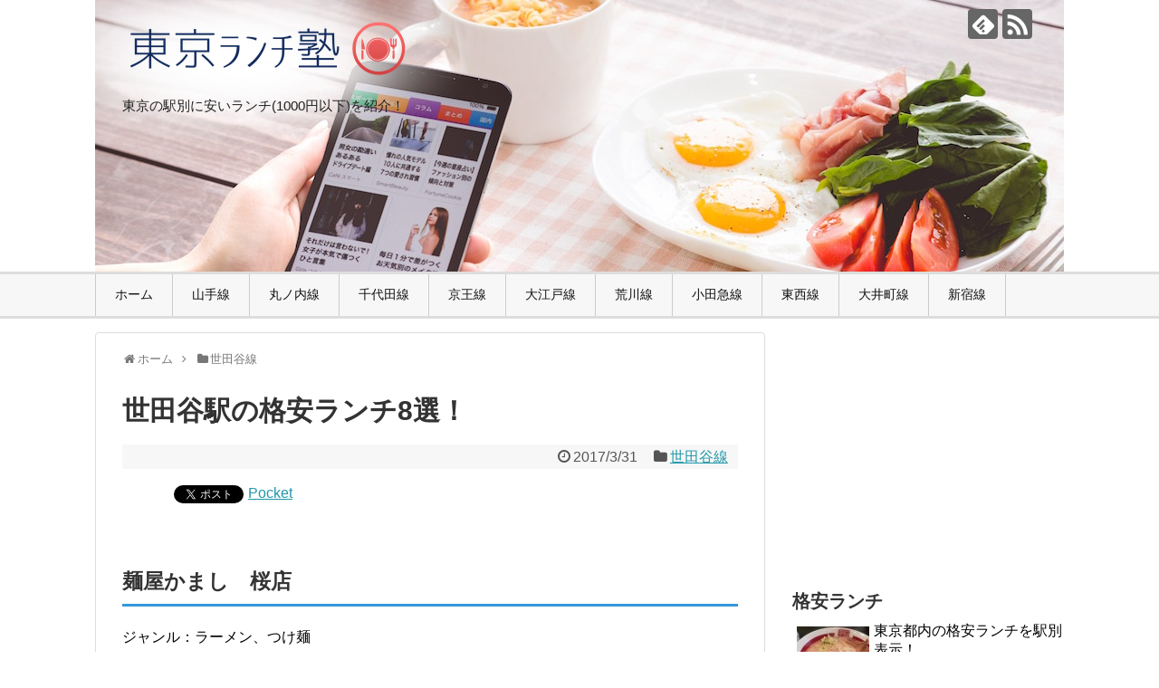

--- FILE ---
content_type: text/html; charset=UTF-8
request_url: https://lunch-tokyo.com/archives/422
body_size: 17382
content:
<!DOCTYPE html>
<html lang="ja">
<head>
<script data-ad-client="ca-pub-2486841394970818" async src="https://pagead2.googlesyndication.com/pagead/js/adsbygoogle.js"></script>
<meta charset="UTF-8">
  <meta name="viewport" content="width=1280, maximum-scale=1, user-scalable=yes">
<link rel="alternate" type="application/rss+xml" title="東京ランチ塾 RSS Feed" href="https://lunch-tokyo.com/feed" />
<link rel="pingback" href="https://lunch-tokyo.com/xmlrpc.php" />
<meta name="description" content="麺屋かまし　桜店ジャンル：ラーメン、つけ麺平均予算：900円最安値メニュー：かまし麺たまご無最安値：600円麺屋かまし 桜店ジャンル：ラーメンアクセス：東急世田谷線上町駅下高井戸方面口 徒歩13分住所：〒156-0053 東京都世田谷区桜3" />
<meta name="keywords" content="世田谷線" />
<!-- OGP -->
<meta property="og:type" content="article">
<meta property="og:description" content="麺屋かまし　桜店ジャンル：ラーメン、つけ麺平均予算：900円最安値メニュー：かまし麺たまご無最安値：600円麺屋かまし 桜店ジャンル：ラーメンアクセス：東急世田谷線上町駅下高井戸方面口 徒歩13分住所：〒156-0053 東京都世田谷区桜3">
<meta property="og:title" content="世田谷駅の格安ランチ8選！">
<meta property="og:url" content="https://lunch-tokyo.com/archives/422">
<meta property="og:image" content="https://parts.gnavi.co.jp/petaguru/gu.png?rzxdh88v0000">
<meta property="og:site_name" content="東京ランチ塾">
<meta property="og:locale" content="ja_JP">
<!-- /OGP -->
<!-- Twitter Card -->
<meta name="twitter:card" content="summary">
<meta name="twitter:description" content="麺屋かまし　桜店ジャンル：ラーメン、つけ麺平均予算：900円最安値メニュー：かまし麺たまご無最安値：600円麺屋かまし 桜店ジャンル：ラーメンアクセス：東急世田谷線上町駅下高井戸方面口 徒歩13分住所：〒156-0053 東京都世田谷区桜3">
<meta name="twitter:title" content="世田谷駅の格安ランチ8選！">
<meta name="twitter:url" content="https://lunch-tokyo.com/archives/422">
<meta name="twitter:image" content="https://parts.gnavi.co.jp/petaguru/gu.png?rzxdh88v0000">
<meta name="twitter:domain" content="lunch-tokyo.com">
<!-- /Twitter Card -->

<title>世田谷駅の格安ランチ8選！ | 東京ランチ塾</title>
<meta name='robots' content='max-image-preview:large' />

<!-- All in One SEO Pack 2.3.16 by Michael Torbert of Semper Fi Web Designob_start_detected [-1,-1] -->
<meta name="description"  content="麺屋かまし　桜店 ジャンル：ラーメン、つけ麺 平均予算：900円 最安値メニュー：かまし麺たまご無 最安値：600円 麺屋かまし 桜店 ジャンル：ラーメン アクセス：東急世田谷線上町駅下高井戸方面口 徒歩13分 住所：〒156-0053 東京都世田谷区桜3-8" />

<link rel="canonical" href="https://lunch-tokyo.com/archives/422" />
<!-- /all in one seo pack -->
<link rel="alternate" type="application/rss+xml" title="東京ランチ塾 &raquo; フィード" href="https://lunch-tokyo.com/feed" />
<link rel="alternate" type="application/rss+xml" title="東京ランチ塾 &raquo; コメントフィード" href="https://lunch-tokyo.com/comments/feed" />
<link rel="alternate" type="application/rss+xml" title="東京ランチ塾 &raquo; 世田谷駅の格安ランチ8選！ のコメントのフィード" href="https://lunch-tokyo.com/archives/422/feed" />
<script type="text/javascript">
window._wpemojiSettings = {"baseUrl":"https:\/\/s.w.org\/images\/core\/emoji\/14.0.0\/72x72\/","ext":".png","svgUrl":"https:\/\/s.w.org\/images\/core\/emoji\/14.0.0\/svg\/","svgExt":".svg","source":{"concatemoji":"https:\/\/lunch-tokyo.com\/wp-includes\/js\/wp-emoji-release.min.js"}};
/*! This file is auto-generated */
!function(e,a,t){var n,r,o,i=a.createElement("canvas"),p=i.getContext&&i.getContext("2d");function s(e,t){var a=String.fromCharCode,e=(p.clearRect(0,0,i.width,i.height),p.fillText(a.apply(this,e),0,0),i.toDataURL());return p.clearRect(0,0,i.width,i.height),p.fillText(a.apply(this,t),0,0),e===i.toDataURL()}function c(e){var t=a.createElement("script");t.src=e,t.defer=t.type="text/javascript",a.getElementsByTagName("head")[0].appendChild(t)}for(o=Array("flag","emoji"),t.supports={everything:!0,everythingExceptFlag:!0},r=0;r<o.length;r++)t.supports[o[r]]=function(e){if(p&&p.fillText)switch(p.textBaseline="top",p.font="600 32px Arial",e){case"flag":return s([127987,65039,8205,9895,65039],[127987,65039,8203,9895,65039])?!1:!s([55356,56826,55356,56819],[55356,56826,8203,55356,56819])&&!s([55356,57332,56128,56423,56128,56418,56128,56421,56128,56430,56128,56423,56128,56447],[55356,57332,8203,56128,56423,8203,56128,56418,8203,56128,56421,8203,56128,56430,8203,56128,56423,8203,56128,56447]);case"emoji":return!s([129777,127995,8205,129778,127999],[129777,127995,8203,129778,127999])}return!1}(o[r]),t.supports.everything=t.supports.everything&&t.supports[o[r]],"flag"!==o[r]&&(t.supports.everythingExceptFlag=t.supports.everythingExceptFlag&&t.supports[o[r]]);t.supports.everythingExceptFlag=t.supports.everythingExceptFlag&&!t.supports.flag,t.DOMReady=!1,t.readyCallback=function(){t.DOMReady=!0},t.supports.everything||(n=function(){t.readyCallback()},a.addEventListener?(a.addEventListener("DOMContentLoaded",n,!1),e.addEventListener("load",n,!1)):(e.attachEvent("onload",n),a.attachEvent("onreadystatechange",function(){"complete"===a.readyState&&t.readyCallback()})),(e=t.source||{}).concatemoji?c(e.concatemoji):e.wpemoji&&e.twemoji&&(c(e.twemoji),c(e.wpemoji)))}(window,document,window._wpemojiSettings);
</script>
<style type="text/css">
img.wp-smiley,
img.emoji {
	display: inline !important;
	border: none !important;
	box-shadow: none !important;
	height: 1em !important;
	width: 1em !important;
	margin: 0 0.07em !important;
	vertical-align: -0.1em !important;
	background: none !important;
	padding: 0 !important;
}
</style>
	<link rel='stylesheet' id='simplicity-style-css' href='https://lunch-tokyo.com/wp-content/themes/simplicity2/style.css' type='text/css' media='all' />
<link rel='stylesheet' id='responsive-style-css' href='https://lunch-tokyo.com/wp-content/themes/simplicity2/css/responsive-pc.css' type='text/css' media='all' />
<link rel='stylesheet' id='skin-style-css' href='//lunch-tokyo.com/wp-content/themes/simplicity2/skins/biz-menu/style.css' type='text/css' media='all' />
<link rel='stylesheet' id='font-awesome-style-css' href='https://lunch-tokyo.com/wp-content/themes/simplicity2/webfonts/css/font-awesome.min.css' type='text/css' media='all' />
<link rel='stylesheet' id='icomoon-style-css' href='https://lunch-tokyo.com/wp-content/themes/simplicity2/webfonts/icomoon/style.css' type='text/css' media='all' />
<link rel='stylesheet' id='extension-style-css' href='https://lunch-tokyo.com/wp-content/themes/simplicity2/css/extension.css' type='text/css' media='all' />
<style id='extension-style-inline-css' type='text/css'>

#site-title a {
  color:#ffffff;
}
#site-description {
  color:#212121;
}
#h-top {
  min-height:300px;
}
#main .entry{
  width:320px;
  height:420px;
  overflow:hidden;
  float:left;
  clear:none;
  margin:10px 9px 0 10px;
}

.entry-thumb {
  float: none;
  margin-right: 0;
  text-align:center;
  margin-bottom:0;
}

.entry-thumb img{
  margin-bottom:0;
}

.entry-card-content {
  margin-left: 0;
}

.entry h2{
  margin-top:0;
  padding-top: 5px;
  font-size:18px;
  overflow:hidden;
}

.entry-snippet{
  height:48px;
  overflow:hidden;
}


@media screen and (max-width:440px){
  #main .entry{
    height:auto;
  }
}
/*サムネイルをサークル状に*/
.entry-thumb img,
.related-entry-thumb img,
.widget_new_entries ul li img,
.widget_new_popular ul li img,
.widget_popular_ranking ul li img,
#prev-next img,
.widget_new_entries .new-entrys-large .new-entry img{
  border-radius:10px;
}

#footer-mobile-buttons a .menu-caption{
  font-size: 0.8em;
  font-family: arial;
}

.menu-caption-menu::before{
  content: 'Menu';
}

.menu-caption-search::before{
  content: 'Search';
}

.menu-caption-prev::before{
  content: 'Prev';
}

.menu-caption-next::before{
  content: 'Next';
}

.menu-caption-top::before{
  content: 'Top';
}

.menu-caption-sidebar::before{
  content: 'Sidebar';
}

@media screen and (max-width:639px){
  .article br{
    display: block;
  }
}
#h-top {
  background-image:url('https://lunch-tokyo.com/wp-content/uploads/2016/10/header-3.jpg');
}

</style>
<link rel='stylesheet' id='child-style-css' href='https://lunch-tokyo.com/wp-content/themes/simplicity2-child/style.css' type='text/css' media='all' />
<link rel='stylesheet' id='print-style-css' href='https://lunch-tokyo.com/wp-content/themes/simplicity2/css/print.css' type='text/css' media='print' />
<link rel='stylesheet' id='sns-twitter-type-style-css' href='https://lunch-tokyo.com/wp-content/themes/simplicity2/css/sns-twitter-type.css' type='text/css' media='all' />
<link rel='stylesheet' id='wp-block-library-css' href='https://lunch-tokyo.com/wp-includes/css/dist/block-library/style.min.css' type='text/css' media='all' />
<link rel='stylesheet' id='classic-theme-styles-css' href='https://lunch-tokyo.com/wp-includes/css/classic-themes.min.css' type='text/css' media='all' />
<style id='global-styles-inline-css' type='text/css'>
body{--wp--preset--color--black: #000000;--wp--preset--color--cyan-bluish-gray: #abb8c3;--wp--preset--color--white: #ffffff;--wp--preset--color--pale-pink: #f78da7;--wp--preset--color--vivid-red: #cf2e2e;--wp--preset--color--luminous-vivid-orange: #ff6900;--wp--preset--color--luminous-vivid-amber: #fcb900;--wp--preset--color--light-green-cyan: #7bdcb5;--wp--preset--color--vivid-green-cyan: #00d084;--wp--preset--color--pale-cyan-blue: #8ed1fc;--wp--preset--color--vivid-cyan-blue: #0693e3;--wp--preset--color--vivid-purple: #9b51e0;--wp--preset--gradient--vivid-cyan-blue-to-vivid-purple: linear-gradient(135deg,rgba(6,147,227,1) 0%,rgb(155,81,224) 100%);--wp--preset--gradient--light-green-cyan-to-vivid-green-cyan: linear-gradient(135deg,rgb(122,220,180) 0%,rgb(0,208,130) 100%);--wp--preset--gradient--luminous-vivid-amber-to-luminous-vivid-orange: linear-gradient(135deg,rgba(252,185,0,1) 0%,rgba(255,105,0,1) 100%);--wp--preset--gradient--luminous-vivid-orange-to-vivid-red: linear-gradient(135deg,rgba(255,105,0,1) 0%,rgb(207,46,46) 100%);--wp--preset--gradient--very-light-gray-to-cyan-bluish-gray: linear-gradient(135deg,rgb(238,238,238) 0%,rgb(169,184,195) 100%);--wp--preset--gradient--cool-to-warm-spectrum: linear-gradient(135deg,rgb(74,234,220) 0%,rgb(151,120,209) 20%,rgb(207,42,186) 40%,rgb(238,44,130) 60%,rgb(251,105,98) 80%,rgb(254,248,76) 100%);--wp--preset--gradient--blush-light-purple: linear-gradient(135deg,rgb(255,206,236) 0%,rgb(152,150,240) 100%);--wp--preset--gradient--blush-bordeaux: linear-gradient(135deg,rgb(254,205,165) 0%,rgb(254,45,45) 50%,rgb(107,0,62) 100%);--wp--preset--gradient--luminous-dusk: linear-gradient(135deg,rgb(255,203,112) 0%,rgb(199,81,192) 50%,rgb(65,88,208) 100%);--wp--preset--gradient--pale-ocean: linear-gradient(135deg,rgb(255,245,203) 0%,rgb(182,227,212) 50%,rgb(51,167,181) 100%);--wp--preset--gradient--electric-grass: linear-gradient(135deg,rgb(202,248,128) 0%,rgb(113,206,126) 100%);--wp--preset--gradient--midnight: linear-gradient(135deg,rgb(2,3,129) 0%,rgb(40,116,252) 100%);--wp--preset--duotone--dark-grayscale: url('#wp-duotone-dark-grayscale');--wp--preset--duotone--grayscale: url('#wp-duotone-grayscale');--wp--preset--duotone--purple-yellow: url('#wp-duotone-purple-yellow');--wp--preset--duotone--blue-red: url('#wp-duotone-blue-red');--wp--preset--duotone--midnight: url('#wp-duotone-midnight');--wp--preset--duotone--magenta-yellow: url('#wp-duotone-magenta-yellow');--wp--preset--duotone--purple-green: url('#wp-duotone-purple-green');--wp--preset--duotone--blue-orange: url('#wp-duotone-blue-orange');--wp--preset--font-size--small: 13px;--wp--preset--font-size--medium: 20px;--wp--preset--font-size--large: 36px;--wp--preset--font-size--x-large: 42px;--wp--preset--spacing--20: 0.44rem;--wp--preset--spacing--30: 0.67rem;--wp--preset--spacing--40: 1rem;--wp--preset--spacing--50: 1.5rem;--wp--preset--spacing--60: 2.25rem;--wp--preset--spacing--70: 3.38rem;--wp--preset--spacing--80: 5.06rem;}:where(.is-layout-flex){gap: 0.5em;}body .is-layout-flow > .alignleft{float: left;margin-inline-start: 0;margin-inline-end: 2em;}body .is-layout-flow > .alignright{float: right;margin-inline-start: 2em;margin-inline-end: 0;}body .is-layout-flow > .aligncenter{margin-left: auto !important;margin-right: auto !important;}body .is-layout-constrained > .alignleft{float: left;margin-inline-start: 0;margin-inline-end: 2em;}body .is-layout-constrained > .alignright{float: right;margin-inline-start: 2em;margin-inline-end: 0;}body .is-layout-constrained > .aligncenter{margin-left: auto !important;margin-right: auto !important;}body .is-layout-constrained > :where(:not(.alignleft):not(.alignright):not(.alignfull)){max-width: var(--wp--style--global--content-size);margin-left: auto !important;margin-right: auto !important;}body .is-layout-constrained > .alignwide{max-width: var(--wp--style--global--wide-size);}body .is-layout-flex{display: flex;}body .is-layout-flex{flex-wrap: wrap;align-items: center;}body .is-layout-flex > *{margin: 0;}:where(.wp-block-columns.is-layout-flex){gap: 2em;}.has-black-color{color: var(--wp--preset--color--black) !important;}.has-cyan-bluish-gray-color{color: var(--wp--preset--color--cyan-bluish-gray) !important;}.has-white-color{color: var(--wp--preset--color--white) !important;}.has-pale-pink-color{color: var(--wp--preset--color--pale-pink) !important;}.has-vivid-red-color{color: var(--wp--preset--color--vivid-red) !important;}.has-luminous-vivid-orange-color{color: var(--wp--preset--color--luminous-vivid-orange) !important;}.has-luminous-vivid-amber-color{color: var(--wp--preset--color--luminous-vivid-amber) !important;}.has-light-green-cyan-color{color: var(--wp--preset--color--light-green-cyan) !important;}.has-vivid-green-cyan-color{color: var(--wp--preset--color--vivid-green-cyan) !important;}.has-pale-cyan-blue-color{color: var(--wp--preset--color--pale-cyan-blue) !important;}.has-vivid-cyan-blue-color{color: var(--wp--preset--color--vivid-cyan-blue) !important;}.has-vivid-purple-color{color: var(--wp--preset--color--vivid-purple) !important;}.has-black-background-color{background-color: var(--wp--preset--color--black) !important;}.has-cyan-bluish-gray-background-color{background-color: var(--wp--preset--color--cyan-bluish-gray) !important;}.has-white-background-color{background-color: var(--wp--preset--color--white) !important;}.has-pale-pink-background-color{background-color: var(--wp--preset--color--pale-pink) !important;}.has-vivid-red-background-color{background-color: var(--wp--preset--color--vivid-red) !important;}.has-luminous-vivid-orange-background-color{background-color: var(--wp--preset--color--luminous-vivid-orange) !important;}.has-luminous-vivid-amber-background-color{background-color: var(--wp--preset--color--luminous-vivid-amber) !important;}.has-light-green-cyan-background-color{background-color: var(--wp--preset--color--light-green-cyan) !important;}.has-vivid-green-cyan-background-color{background-color: var(--wp--preset--color--vivid-green-cyan) !important;}.has-pale-cyan-blue-background-color{background-color: var(--wp--preset--color--pale-cyan-blue) !important;}.has-vivid-cyan-blue-background-color{background-color: var(--wp--preset--color--vivid-cyan-blue) !important;}.has-vivid-purple-background-color{background-color: var(--wp--preset--color--vivid-purple) !important;}.has-black-border-color{border-color: var(--wp--preset--color--black) !important;}.has-cyan-bluish-gray-border-color{border-color: var(--wp--preset--color--cyan-bluish-gray) !important;}.has-white-border-color{border-color: var(--wp--preset--color--white) !important;}.has-pale-pink-border-color{border-color: var(--wp--preset--color--pale-pink) !important;}.has-vivid-red-border-color{border-color: var(--wp--preset--color--vivid-red) !important;}.has-luminous-vivid-orange-border-color{border-color: var(--wp--preset--color--luminous-vivid-orange) !important;}.has-luminous-vivid-amber-border-color{border-color: var(--wp--preset--color--luminous-vivid-amber) !important;}.has-light-green-cyan-border-color{border-color: var(--wp--preset--color--light-green-cyan) !important;}.has-vivid-green-cyan-border-color{border-color: var(--wp--preset--color--vivid-green-cyan) !important;}.has-pale-cyan-blue-border-color{border-color: var(--wp--preset--color--pale-cyan-blue) !important;}.has-vivid-cyan-blue-border-color{border-color: var(--wp--preset--color--vivid-cyan-blue) !important;}.has-vivid-purple-border-color{border-color: var(--wp--preset--color--vivid-purple) !important;}.has-vivid-cyan-blue-to-vivid-purple-gradient-background{background: var(--wp--preset--gradient--vivid-cyan-blue-to-vivid-purple) !important;}.has-light-green-cyan-to-vivid-green-cyan-gradient-background{background: var(--wp--preset--gradient--light-green-cyan-to-vivid-green-cyan) !important;}.has-luminous-vivid-amber-to-luminous-vivid-orange-gradient-background{background: var(--wp--preset--gradient--luminous-vivid-amber-to-luminous-vivid-orange) !important;}.has-luminous-vivid-orange-to-vivid-red-gradient-background{background: var(--wp--preset--gradient--luminous-vivid-orange-to-vivid-red) !important;}.has-very-light-gray-to-cyan-bluish-gray-gradient-background{background: var(--wp--preset--gradient--very-light-gray-to-cyan-bluish-gray) !important;}.has-cool-to-warm-spectrum-gradient-background{background: var(--wp--preset--gradient--cool-to-warm-spectrum) !important;}.has-blush-light-purple-gradient-background{background: var(--wp--preset--gradient--blush-light-purple) !important;}.has-blush-bordeaux-gradient-background{background: var(--wp--preset--gradient--blush-bordeaux) !important;}.has-luminous-dusk-gradient-background{background: var(--wp--preset--gradient--luminous-dusk) !important;}.has-pale-ocean-gradient-background{background: var(--wp--preset--gradient--pale-ocean) !important;}.has-electric-grass-gradient-background{background: var(--wp--preset--gradient--electric-grass) !important;}.has-midnight-gradient-background{background: var(--wp--preset--gradient--midnight) !important;}.has-small-font-size{font-size: var(--wp--preset--font-size--small) !important;}.has-medium-font-size{font-size: var(--wp--preset--font-size--medium) !important;}.has-large-font-size{font-size: var(--wp--preset--font-size--large) !important;}.has-x-large-font-size{font-size: var(--wp--preset--font-size--x-large) !important;}
.wp-block-navigation a:where(:not(.wp-element-button)){color: inherit;}
:where(.wp-block-columns.is-layout-flex){gap: 2em;}
.wp-block-pullquote{font-size: 1.5em;line-height: 1.6;}
</style>
<link rel='stylesheet' id='dashicons-css' href='https://lunch-tokyo.com/wp-includes/css/dashicons.min.css' type='text/css' media='all' />
<link rel='stylesheet' id='wordpress-popular-posts-css' href='https://lunch-tokyo.com/wp-content/plugins/wordpress-popular-posts/style/wpp.css' type='text/css' media='all' />
<link rel='stylesheet' id='fancybox-css' href='https://lunch-tokyo.com/wp-content/plugins/easy-fancybox/fancybox/1.5.4/jquery.fancybox.min.css' type='text/css' media='screen' />
<script>if (document.location.protocol != "https:") {document.location = document.URL.replace(/^http:/i, "https:");}</script><script type='text/javascript' src='https://lunch-tokyo.com/wp-includes/js/jquery/jquery.min.js' id='jquery-core-js'></script>
<script type='text/javascript' src='https://lunch-tokyo.com/wp-includes/js/jquery/jquery-migrate.min.js' id='jquery-migrate-js'></script>
<link rel="EditURI" type="application/rsd+xml" title="RSD" href="https://lunch-tokyo.com/xmlrpc.php?rsd" />
<link rel="wlwmanifest" type="application/wlwmanifest+xml" href="https://lunch-tokyo.com/wp-includes/wlwmanifest.xml" />
<meta name="generator" content="WordPress 6.1.9" />
<link rel='shortlink' href='https://lunch-tokyo.com/?p=422' />
<link rel="alternate" type="application/json+oembed" href="https://lunch-tokyo.com/wp-json/oembed/1.0/embed?url=https%3A%2F%2Flunch-tokyo.com%2Farchives%2F422" />
<link rel="alternate" type="text/xml+oembed" href="https://lunch-tokyo.com/wp-json/oembed/1.0/embed?url=https%3A%2F%2Flunch-tokyo.com%2Farchives%2F422&#038;format=xml" />
	<style type="text/css" media="all">.shortcode-star-rating{padding:0 0.5em;}.dashicons{font-size:20px;width:auto;height:auto;line-height:normal;text-decoration:inherit;vertical-align:middle;}.shortcode-star-rating [class^="dashicons dashicons-star-"]:before{color:#FCAE00;}.ssr-int{margin-left:0.2em;font-size:13px;vertical-align:middle;color:#333;}/*.shortcode-star-rating:before,.shortcode-star-rating:after{display: block;height:0;visibility:hidden;content:"\0020";}.shortcode-star-rating:after{clear:both;}*/</style>
					<!-- WordPress Popular Posts v3.3.4 -->
				<script type="text/javascript">

					var sampling_active = 0;
					var sampling_rate   = 100;
					var do_request = false;

					if ( !sampling_active ) {
						do_request = true;
					} else {
						var num = Math.floor(Math.random() * sampling_rate) + 1;
						do_request = ( 1 === num );
					}

					if ( do_request ) {

						/* Create XMLHttpRequest object and set variables */
						var xhr = ( window.XMLHttpRequest )
						  ? new XMLHttpRequest()
						  : new ActiveXObject( "Microsoft.XMLHTTP" ),
						url = 'https://lunch-tokyo.com/wp-admin/admin-ajax.php',
						params = 'action=update_views_ajax&token=fbda777ede&wpp_id=422';
						/* Set request method and target URL */
						xhr.open( "POST", url, true );
						/* Set request header */
						xhr.setRequestHeader( "Content-type", "application/x-www-form-urlencoded" );
						/* Hook into onreadystatechange */
						xhr.onreadystatechange = function() {
							if ( 4 === xhr.readyState && 200 === xhr.status ) {
								if ( window.console && window.console.log ) {
									window.console.log( xhr.responseText );
								}
							}
						};
						/* Send request */
						xhr.send( params );

					}

				</script>
				<!-- End WordPress Popular Posts v3.3.4 -->
				
<!-- BEGIN: WP Social Bookmarking Light HEAD --><script>
    (function (d, s, id) {
        var js, fjs = d.getElementsByTagName(s)[0];
        if (d.getElementById(id)) return;
        js = d.createElement(s);
        js.id = id;
        js.src = "//connect.facebook.net/en_US/sdk.js#xfbml=1&version=v2.7";
        fjs.parentNode.insertBefore(js, fjs);
    }(document, 'script', 'facebook-jssdk'));
</script>
<style type="text/css">.wp_social_bookmarking_light{
    border: 0 !important;
    padding: 10px 0 20px 0 !important;
    margin: 0 !important;
}
.wp_social_bookmarking_light div{
    float: left !important;
    border: 0 !important;
    padding: 0 !important;
    margin: 0 5px 0px 0 !important;
    min-height: 30px !important;
    line-height: 18px !important;
    text-indent: 0 !important;
}
.wp_social_bookmarking_light img{
    border: 0 !important;
    padding: 0;
    margin: 0;
    vertical-align: top !important;
}
.wp_social_bookmarking_light_clear{
    clear: both !important;
}
#fb-root{
    display: none;
}
.wsbl_facebook_like iframe{
    max-width: none !important;
}
.wsbl_pinterest a{
    border: 0px !important;
}
</style>
<!-- END: WP Social Bookmarking Light HEAD -->
<style type="text/css">.broken_link, a.broken_link {
	text-decoration: line-through;
}</style><link rel="icon" href="https://lunch-tokyo.com/wp-content/uploads/2016/09/cropped-1_Primary_logo_on_transparent_137x75-32x32.png" sizes="32x32" />
<link rel="icon" href="https://lunch-tokyo.com/wp-content/uploads/2016/09/cropped-1_Primary_logo_on_transparent_137x75-192x192.png" sizes="192x192" />
<link rel="apple-touch-icon" href="https://lunch-tokyo.com/wp-content/uploads/2016/09/cropped-1_Primary_logo_on_transparent_137x75-180x180.png" />
<meta name="msapplication-TileImage" content="https://lunch-tokyo.com/wp-content/uploads/2016/09/cropped-1_Primary_logo_on_transparent_137x75-270x270.png" />
</head>
  <body data-rsssl=1 class="post-template-default single single-post postid-422 single-format-standard" itemscope itemtype="http://schema.org/WebPage">
    <div id="container">

      <!-- header -->
      <header itemscope itemtype="http://schema.org/WPHeader">
        <div id="header" class="clearfix">
          <div id="header-in">

                        <div id="h-top">
              <!-- モバイルメニュー表示用のボタン -->
<div id="mobile-menu">
  <a id="mobile-menu-toggle" href="#"><span class="fa fa-bars fa-2x"></span></a>
</div>

              <div class="alignleft top-title-catchphrase">
                <!-- サイトのタイトル -->
<p id="site-title" itemscope itemtype="http://schema.org/Organization">
  <a href="https://lunch-tokyo.com/"><img src="https://lunch-tokyo.com/wp-content/uploads/2016/10/1_Primary_logo_on_transparent_321x75.png" alt="東京ランチ塾" class="site-title-img" /></a></p>
<!-- サイトの概要 -->
<p id="site-description">
  東京の駅別に安いランチ(1000円以下)を紹介！</p>
              </div>

              <div class="alignright top-sns-follows">
                                <!-- SNSページ -->
<div class="sns-pages">
<p class="sns-follow-msg">フォローする</p>
<ul class="snsp">
<li class="feedly-page"><a href='//feedly.com/index.html#subscription%2Ffeed%2Fhttps%3A%2F%2Flunch-tokyo.com%2Ffeed' target='blank' title="feedlyで更新情報を購読" rel="nofollow"><span class="icon-feedly-logo"></span></a></li><li class="rss-page"><a href="https://lunch-tokyo.com/feed" target="_blank" title="RSSで更新情報をフォロー" rel="nofollow"><span class="icon-rss-logo"></span></a></li>  </ul>
</div>
                              </div>

            </div><!-- /#h-top -->
          </div><!-- /#header-in -->
        </div><!-- /#header -->
      </header>

      <!-- Navigation -->
<nav itemscope itemtype="http://schema.org/SiteNavigationElement">
  <div id="navi">
      	<div id="navi-in">
      <div class="menu-menu-1-container"><ul id="menu-menu-1" class="menu"><li id="menu-item-20" class="menu-item menu-item-type-custom menu-item-object-custom menu-item-home menu-item-20"><a href="https://lunch-tokyo.com/">ホーム</a></li>
<li id="menu-item-558" class="menu-item menu-item-type-taxonomy menu-item-object-category menu-item-558"><a href="https://lunch-tokyo.com/archives/category/%e5%b1%b1%e6%89%8b%e7%b7%9a">山手線</a></li>
<li id="menu-item-559" class="menu-item menu-item-type-taxonomy menu-item-object-category menu-item-559"><a href="https://lunch-tokyo.com/archives/category/%e4%b8%b8%e3%83%8e%e5%86%85%e7%b7%9a">丸ノ内線</a></li>
<li id="menu-item-560" class="menu-item menu-item-type-taxonomy menu-item-object-category menu-item-560"><a href="https://lunch-tokyo.com/archives/category/%e5%8d%83%e4%bb%a3%e7%94%b0%e7%b7%9a">千代田線</a></li>
<li id="menu-item-978" class="menu-item menu-item-type-taxonomy menu-item-object-category menu-item-978"><a href="https://lunch-tokyo.com/archives/category/%e4%ba%ac%e7%8e%8b%e7%b7%9a">京王線</a></li>
<li id="menu-item-979" class="menu-item menu-item-type-taxonomy menu-item-object-category menu-item-979"><a href="https://lunch-tokyo.com/archives/category/%e5%a4%a7%e6%b1%9f%e6%88%b8%e7%b7%9a">大江戸線</a></li>
<li id="menu-item-562" class="menu-item menu-item-type-taxonomy menu-item-object-category menu-item-562"><a href="https://lunch-tokyo.com/archives/category/%e8%8d%92%e5%b7%9d%e7%b7%9a">荒川線</a></li>
<li id="menu-item-565" class="menu-item menu-item-type-taxonomy menu-item-object-category menu-item-565"><a href="https://lunch-tokyo.com/archives/category/%e5%b0%8f%e7%94%b0%e6%80%a5%e7%b7%9a">小田急線</a></li>
<li id="menu-item-557" class="menu-item menu-item-type-taxonomy menu-item-object-category menu-item-557"><a href="https://lunch-tokyo.com/archives/category/%e6%9d%b1%e8%a5%bf%e7%b7%9a">東西線</a></li>
<li id="menu-item-561" class="menu-item menu-item-type-taxonomy menu-item-object-category menu-item-561"><a href="https://lunch-tokyo.com/archives/category/%e5%a4%a7%e4%ba%95%e7%94%ba%e7%b7%9a">大井町線</a></li>
<li id="menu-item-980" class="menu-item menu-item-type-taxonomy menu-item-object-category menu-item-980"><a href="https://lunch-tokyo.com/archives/category/%e6%96%b0%e5%ae%bf%e7%b7%9a">新宿線</a></li>
</ul></div>    </div><!-- /#navi-in -->
  </div><!-- /#navi -->
</nav>
<!-- /Navigation -->
      <!-- 本体部分 -->
      <div id="body">
        <div id="body-in">

          
          <!-- main -->
          <main itemscope itemprop="mainContentOfPage">
            <div id="main" itemscope itemtype="http://schema.org/Blog">
  
  <div id="breadcrumb" class="breadcrumb-category"><div itemtype="http://data-vocabulary.org/Breadcrumb" itemscope="" class="breadcrumb-home"><span class="fa fa-home fa-fw"></span><a href="https://lunch-tokyo.com" itemprop="url"><span itemprop="title">ホーム</span></a><span class="sp"><span class="fa fa-angle-right"></span></span></div><div itemtype="http://data-vocabulary.org/Breadcrumb" itemscope=""><span class="fa fa-folder fa-fw"></span><a href="https://lunch-tokyo.com/archives/category/%e4%b8%96%e7%94%b0%e8%b0%b7%e7%b7%9a" itemprop="url"><span itemprop="title">世田谷線</span></a></div></div><!-- /#breadcrumb -->  <div id="post-422" class="post-422 post type-post status-publish format-standard hentry category-46">
  <article class="article">
  
  
  <header>
    <h1 class="entry-title">
            世田谷駅の格安ランチ8選！          </h1>
    <p class="post-meta">
            <span class="post-date"><span class="fa fa-clock-o fa-fw"></span><time class="entry-date date published updated" datetime="2017-03-31T23:10:46+09:00">2017/3/31</time></span>
                <span class="category"><span class="fa fa-folder fa-fw"></span><a href="https://lunch-tokyo.com/archives/category/%e4%b8%96%e7%94%b0%e8%b0%b7%e7%b7%9a" rel="category tag">世田谷線</a></span>
      
      
      
          </p>

    
    
    
      </header>

  
  <div id="the-content" class="entry-content">
  <div class='wp_social_bookmarking_light'>        <div class="wsbl_hatena_button"><a href="//b.hatena.ne.jp/entry/https://lunch-tokyo.com/archives/422" class="hatena-bookmark-button" data-hatena-bookmark-title="世田谷駅の格安ランチ8選！" data-hatena-bookmark-layout="simple-balloon" title="このエントリーをはてなブックマークに追加"> <img src="//b.hatena.ne.jp/images/entry-button/button-only@2x.png" alt="このエントリーをはてなブックマークに追加" width="20" height="20" style="border: none;" /></a><script type="text/javascript" src="//b.hatena.ne.jp/js/bookmark_button.js" charset="utf-8" async="async"></script></div>        <div class="wsbl_facebook_like"><div id="fb-root"></div><fb:like href="https://lunch-tokyo.com/archives/422" layout="button_count" action="like" width="100" share="false" show_faces="false" ></fb:like></div>        <div class="wsbl_twitter"><a href="https://twitter.com/share" class="twitter-share-button" data-url="https://lunch-tokyo.com/archives/422" data-text="世田谷駅の格安ランチ8選！">Tweet</a></div>        <div class="wsbl_pocket"><a href="https://getpocket.com/save" class="pocket-btn" data-lang="en" data-save-url="https://lunch-tokyo.com/archives/422" data-pocket-count="none" data-pocket-align="left" >Pocket</a><script type="text/javascript">!function(d,i){if(!d.getElementById(i)){var j=d.createElement("script");j.id=i;j.src="https://widgets.getpocket.com/v1/j/btn.js?v=1";var w=d.getElementById(i);d.body.appendChild(j);}}(document,"pocket-btn-js");</script></div></div>
<br class='wp_social_bookmarking_light_clear' />
<h3>麺屋かまし　桜店</h3>
<p>ジャンル：ラーメン、つけ麺</p>
<p>平均予算：900円</p>
<p>最安値メニュー：かまし麺たまご無</p>
<p>最安値：600円</p>
<p>&ensp;</p>
<fieldset><a title="麺屋かまし 桜店" href="https://r.gnavi.co.jp/rzxdh88v0000/?sc_cid=ptg_rtop" target="_blank">麺屋かまし 桜店</a><br />
ジャンル：ラーメン<br />
アクセス：東急世田谷線上町駅下高井戸方面口 徒歩13分<br />
住所：〒156-0053 東京都世田谷区桜3-8-15（<a title="麺屋かまし 桜店の地図" href="https://r.gnavi.co.jp/rzxdh88v0000/map/?sc_cid=ptg_rmap" target="_blank">地図</a>）<br />
周辺のお店のネット予約：<br />
・<a href="https://gaff.gurunavi.jp/track/gc.php?ga_bid=27&amp;ga_pid=5003&amp;ga_red=https://r.gnavi.co.jp/plan/jee18xvd0000/plan-reserve/plan/plan_list/" target="_blank" rel="nofollow">鉄板ベイビー 笹塚本店のコース一覧</a><br />
・<a href="https://gaff.gurunavi.jp/track/gc.php?ga_bid=27&amp;ga_pid=5003&amp;ga_red=https://r.gnavi.co.jp/plan/gabe300/plan-reserve/plan/plan_list/" target="_blank" rel="nofollow">ぢどり亭 幡ヶ谷店のコース一覧</a><br />
・<a href="https://gaff.gurunavi.jp/track/gc.php?ga_bid=27&amp;ga_pid=5003&amp;ga_red=https://r.gnavi.co.jp/plan/fewm7eee0000/plan-reserve/plan/plan_list/" target="_blank" rel="nofollow">やきとり さくらいのコース一覧</a><br />
周辺のお店：<img decoding="async" title="ぐるなび" src="https://parts.gnavi.co.jp/petaguru/gu.png?rzxdh88v0000" alt="ぐるなび" /><a title="ぐるなび" href="https://www.gnavi.co.jp/?sc_cid=ptg_wtop" target="_blank">ぐるなび</a>　<a href="http://r.gnavi.co.jp/area/aream2215/ramen/rs/?sc_cid=ptg_rs" target="_blank">豪徳寺・経堂×ラーメン</a><br />
情報掲載日：2017年3月31日</fieldset>
<p>※上記の住所が間違っているみたいです。</p>
<p>正しくは東京都世田谷区世田谷4-6-1</p>
<p>&ensp;</p>
<h3>品芳斎</h3>
<p>ジャンル：中華料理、ラーメン</p>
<p>平均予算：1500円</p>
<p>最安値メニュー：ピータン、ザーサイのピリ辛炒め</p>
<p>最安値：500円</p>
<p>&ensp;</p>
<fieldset><a title="品芳斎" href="https://r.gnavi.co.jp/7svfbtvr0000/?sc_cid=ptg_rtop" target="_blank">品芳斎</a><br />
ジャンル：中華料理<br />
アクセス：東急世田谷線世田谷駅 徒歩3分<br />
住所：〒154-0017 東京都世田谷区世田谷1-16-19（<a title="品芳斎の地図" href="https://r.gnavi.co.jp/7svfbtvr0000/map/?sc_cid=ptg_rmap" target="_blank">地図</a>）<br />
周辺のお店のネット予約：<br />
・<a href="https://gaff.gurunavi.jp/track/gc.php?ga_bid=27&amp;ga_pid=5003&amp;ga_red=https://r.gnavi.co.jp/plan/mp3fzsgn0000/plan-reserve/plan/plan_list/" target="_blank" rel="nofollow">Running Station＆Recovery cafe Grunmeal　駒沢公園のコース一覧</a><br />
・<a href="https://gaff.gurunavi.jp/track/gc.php?ga_bid=27&amp;ga_pid=5003&amp;ga_red=https://r.gnavi.co.jp/plan/rm9n8b1g0000/plan-reserve/plan/plan_list/" target="_blank" rel="nofollow">居酒屋 嘉祥 都立大学店のコース一覧</a><br />
・<a href="https://gaff.gurunavi.jp/track/gc.php?ga_bid=27&amp;ga_pid=5003&amp;ga_red=https://r.gnavi.co.jp/plan/8v5ezzvk0000/plan-reserve/plan/plan_list/" target="_blank" rel="nofollow">永秀 三軒茶屋店のコース一覧</a><br />
周辺のお店：<img decoding="async" title="ぐるなび" src="https://parts.gnavi.co.jp/petaguru/gu.png?7svfbtvr0000" alt="ぐるなび" /><a title="ぐるなび" href="https://www.gnavi.co.jp/?sc_cid=ptg_wtop" target="_blank">ぐるなび</a>　<a href="http://r.gnavi.co.jp/area/aream2970/chinesestyle/rs/?sc_cid=ptg_rs&amp;dummy=true" target="_blank" rel="nofollow">駒澤大学×中華料理</a><br />
情報掲載日：2017年3月31日</fieldset>
<p>&ensp;</p>
<h3>松の屋</h3>
<p>ジャンル：焼肉</p>
<p>平均予算：900円</p>
<p>最安値メニュー：ランチビビンバ</p>
<p>最安値：650円</p>
<p>&ensp;</p>
<fieldset><a title="焼肉 松の屋" href="https://r.gnavi.co.jp/3an2h12x0000/?sc_cid=ptg_rtop" target="_blank">焼肉 松の屋</a><br />
<a title="焼肉 松の屋" href="https://r.gnavi.co.jp/3an2h12x0000/?sc_cid=ptg_rtop" target="_blank"><img decoding="async" title="焼肉 松の屋" src="https://c-r.gnst.jp/fs/img/c1/5216423t.png?t=20140910" alt="焼肉 松の屋" /></a><br />
ジャンル：焼肉・ホルモン<br />
アクセス：東急世田谷線上町駅 3分<br />
東急世田谷線世田谷駅 3分<br />
住所：〒154-0017 東京都世田谷区世田谷3-1-10（<a title="焼肉 松の屋の地図" href="https://r.gnavi.co.jp/3an2h12x0000/map/?sc_cid=ptg_rmap" target="_blank">地図</a>）<br />
周辺のお店のネット予約：<br />
・<a href="https://gaff.gurunavi.jp/track/gc.php?ga_bid=27&amp;ga_pid=5003&amp;ga_red=https://r.gnavi.co.jp/plan/neg9v9ks0000/plan-reserve/plan/plan_list/" target="_blank" rel="nofollow">生馬刺専門店 精肉問屋 木本商店のコース一覧</a><br />
・<a href="https://gaff.gurunavi.jp/track/gc.php?ga_bid=27&amp;ga_pid=5003&amp;ga_red=https://r.gnavi.co.jp/plan/k43gx5630000/plan-reserve/plan/plan_list/" target="_blank" rel="nofollow">プリモ・ピアットのコース一覧</a><br />
・<a href="https://gaff.gurunavi.jp/track/gc.php?ga_bid=27&amp;ga_pid=5003&amp;ga_red=https://r.gnavi.co.jp/plan/e828428/plan-reserve/plan/plan_list/" target="_blank" rel="nofollow">魚民 西永福駅前店のコース一覧</a><br />
周辺のお店：<img decoding="async" title="ぐるなび" src="https://parts.gnavi.co.jp/petaguru/g.png" alt="ぐるなび" /><a title="ぐるなび" href="https://www.gnavi.co.jp/?sc_cid=ptg_wtop" target="_blank">ぐるなび</a>　<a href="http://r.gnavi.co.jp/area/aream2215/yakiniku/rs/?sc_cid=ptg_rs" target="_blank">豪徳寺・経堂×焼肉</a><br />
情報掲載日：2017年3月31日</fieldset>
<p>&ensp;</p>
<h3>洋食屋くに亭</h3>
<p>ジャンル：洋食、食堂</p>
<p>平均予算：1200円</p>
<p>最安値メニュー：コロッケセット</p>
<p>最安値：850円</p>
<p>&ensp;</p>
<fieldset><a title="洋食屋くに亭" href="https://r.gnavi.co.jp/mv9js20r0000/?sc_cid=ptg_rtop" target="_blank">洋食屋くに亭</a><br />
ジャンル：洋食屋<br />
アクセス：東急世田谷線世田谷駅 徒歩4分<br />
住所：〒154-0017 東京都世田谷区世田谷4-18-2 サトービル 1F（<a title="洋食屋くに亭の地図" href="https://r.gnavi.co.jp/mv9js20r0000/map/?sc_cid=ptg_rmap" target="_blank">地図</a>）<br />
周辺のお店のネット予約：<br />
・<a href="https://gaff.gurunavi.jp/track/gc.php?ga_bid=27&amp;ga_pid=5003&amp;ga_red=https://r.gnavi.co.jp/plan/gd1k000/plan-reserve/plan/plan_list/" target="_blank" rel="nofollow">ワインカフェ 下北沢店のコース一覧</a><br />
・<a href="https://gaff.gurunavi.jp/track/gc.php?ga_bid=27&amp;ga_pid=5003&amp;ga_red=https://r.gnavi.co.jp/plan/e595002/plan-reserve/plan/plan_list/" target="_blank" rel="nofollow">北前そば 高田屋 烏山店のコース一覧</a><br />
・<a href="https://gaff.gurunavi.jp/track/gc.php?ga_bid=27&amp;ga_pid=5003&amp;ga_red=https://r.gnavi.co.jp/plan/g943200/plan-reserve/plan/plan_list/" target="_blank" rel="nofollow">ＪＡＴＩ Ｓｅｉｊｏのコース一覧</a><br />
周辺のお店：<img decoding="async" title="ぐるなび" src="https://parts.gnavi.co.jp/petaguru/gu.png?mv9js20r0000" alt="ぐるなび" /><a title="ぐるなび" href="https://www.gnavi.co.jp/?sc_cid=ptg_wtop" target="_blank">ぐるなび</a>　<a href="http://r.gnavi.co.jp/area/aream2215/europeanstyle/rs/?sc_cid=ptg_rs&amp;dummy=true" target="_blank" rel="nofollow">豪徳寺・経堂×洋食屋</a><br />
情報掲載日：2017年3月31日</fieldset>
<p>&ensp;</p>
<h3>石はら</h3>
<p>ジャンル：そば</p>
<p>平均予算：1500円</p>
<p>最安値メニュー：釜揚げしらすごはん、山芋のとろろごはん</p>
<p>小林さん家のたまごかけごはん</p>
<p>最安値：350円</p>
<p>&ensp;</p>
<fieldset><a title="石はら" href="https://r.gnavi.co.jp/e91r41n50000/?sc_cid=ptg_rtop" target="_blank">石はら</a><br />
<a title="石はら" href="https://r.gnavi.co.jp/e91r41n50000/?sc_cid=ptg_rtop" target="_blank"><img decoding="async" title="石はら" src="https://c-r.gnst.jp/fs/img/8b/6034875t.png?t=20140910" alt="石はら" /></a><br />
ジャンル：手打ち蕎麦居酒屋<br />
アクセス：東急世田谷線松陰神社前駅 徒歩5分<br />
住所：〒154-0017 東京都世田谷区世田谷1-11-16（<a title="石はらの地図" href="https://r.gnavi.co.jp/e91r41n50000/map/?sc_cid=ptg_rmap" target="_blank">地図</a>）<br />
周辺のお店のネット予約：<br />
・<a href="https://gaff.gurunavi.jp/track/gc.php?ga_bid=27&amp;ga_pid=5003&amp;ga_red=https://r.gnavi.co.jp/plan/gd22600/plan-reserve/plan/plan_list/" target="_blank" rel="nofollow">和処 ととしのコース一覧</a><br />
・<a href="https://gaff.gurunavi.jp/track/gc.php?ga_bid=27&amp;ga_pid=5003&amp;ga_red=https://r.gnavi.co.jp/plan/6501k39d0000/plan-reserve/plan/plan_list/" target="_blank" rel="nofollow">鶏鍋×三浦鮮魚 五臓六腑 七八‐SHICHIYA‐のコース一覧</a><br />
・<a href="https://gaff.gurunavi.jp/track/gc.php?ga_bid=27&amp;ga_pid=5003&amp;ga_red=https://r.gnavi.co.jp/plan/g084642/plan-reserve/plan/plan_list/" target="_blank" rel="nofollow">木曽路 碑文谷店のコース一覧</a><br />
周辺のお店：<img decoding="async" title="ぐるなび" src="https://parts.gnavi.co.jp/petaguru/g.png" alt="ぐるなび" /><a title="ぐるなび" href="https://www.gnavi.co.jp/?sc_cid=ptg_wtop" target="_blank">ぐるなび</a>　<a href="http://r.gnavi.co.jp/area/aream2970/soba/rs/?sc_cid=ptg_rs" target="_blank">駒澤大学×そば</a><br />
情報掲載日：2017年3月31日</fieldset>
<p>&ensp;</p>
<h3>大吉</h3>
<p>ジャンル：中華料理、ラーメン</p>
<p>平均予算：1300円</p>
<p>最安値メニュー：支那そば</p>
<p>最安値：750円</p>
<p>&ensp;</p>
<fieldset><a title="大吉" href="https://r.gnavi.co.jp/76wfbm0t0000/?sc_cid=ptg_rtop" target="_blank">大吉</a><br />
ジャンル：上海料理<br />
アクセス：東急世田谷線世田谷駅 徒歩4分<br />
住所：〒154-0017 東京都世田谷区世田谷4-7-3（<a title="大吉の地図" href="https://r.gnavi.co.jp/76wfbm0t0000/map/?sc_cid=ptg_rmap" target="_blank">地図</a>）<br />
周辺のお店のネット予約：<br />
・<a href="https://gaff.gurunavi.jp/track/gc.php?ga_bid=27&amp;ga_pid=5003&amp;ga_red=https://r.gnavi.co.jp/plan/b701602/plan-reserve/plan/plan_list/" target="_blank" rel="nofollow">仙川 和酒 ばさらのコース一覧</a><br />
・<a href="https://gaff.gurunavi.jp/track/gc.php?ga_bid=27&amp;ga_pid=5003&amp;ga_red=https://r.gnavi.co.jp/plan/bxjskj7c0000/plan-reserve/plan/plan_list/" target="_blank" rel="nofollow">焼肉 三つ星のコース一覧</a><br />
・<a href="https://gaff.gurunavi.jp/track/gc.php?ga_bid=27&amp;ga_pid=5003&amp;ga_red=https://r.gnavi.co.jp/plan/gadw100/plan-reserve/plan/plan_list/" target="_blank" rel="nofollow">GIFT 下北沢 HOMEのコース一覧</a><br />
周辺のお店：<img decoding="async" title="ぐるなび" src="https://parts.gnavi.co.jp/petaguru/gu.png?76wfbm0t0000" alt="ぐるなび" /><a title="ぐるなび" href="https://www.gnavi.co.jp/?sc_cid=ptg_wtop" target="_blank">ぐるなび</a>　<a href="http://r.gnavi.co.jp/area/aream2215/shanghai/rs/?sc_cid=ptg_rs" target="_blank">豪徳寺・経堂×上海料理</a><br />
情報掲載日：2017年3月31日</fieldset>
<p>&ensp;</p>
<h3>カフェアンジェリーナ</h3>
<p>ジャンル：カフェ、軽食</p>
<p>平均予算：1200円</p>
<p>最安値メニュー：バタートーストセット</p>
<p>最安値：680円</p>
<p>&ensp;</p>
<fieldset><a title="カフェアンジェリーナ" href="https://r.gnavi.co.jp/5zx93bgn0000/?sc_cid=ptg_rtop" target="_blank">カフェアンジェリーナ</a><br />
ジャンル：カフェ<br />
アクセス：東急世田谷線世田谷駅出入口2(下高井戸方面) 徒歩1分<br />
住所：〒154-0017 東京都世田谷区世田谷1-15-12（<a title="カフェアンジェリーナの地図" href="https://r.gnavi.co.jp/5zx93bgn0000/map/?sc_cid=ptg_rmap" target="_blank">地図</a>）<br />
周辺のお店のネット予約：<br />
・<a href="https://gaff.gurunavi.jp/track/gc.php?ga_bid=27&amp;ga_pid=5003&amp;ga_red=https://r.gnavi.co.jp/plan/8702wn000000/plan-reserve/plan/plan_list/" target="_blank" rel="nofollow">クッキングスタイルズ 自由が丘店のコース一覧</a><br />
・<a href="https://gaff.gurunavi.jp/track/gc.php?ga_bid=27&amp;ga_pid=5003&amp;ga_red=https://r.gnavi.co.jp/plan/reheyrd70000/plan-reserve/plan/plan_list/" target="_blank" rel="nofollow">くいもの屋わん 九州自慢 二子玉川店のコース一覧</a><br />
・<a href="https://gaff.gurunavi.jp/track/gc.php?ga_bid=27&amp;ga_pid=5003&amp;ga_red=https://r.gnavi.co.jp/plan/g334100/plan-reserve/plan/plan_list/" target="_blank" rel="nofollow">マジョリカのコース一覧</a><br />
周辺のお店：<img decoding="async" title="ぐるなび" src="https://parts.gnavi.co.jp/petaguru/gu.png?5zx93bgn0000" alt="ぐるなび" /><a title="ぐるなび" href="https://www.gnavi.co.jp/?sc_cid=ptg_wtop" target="_blank">ぐるなび</a>　<a href="http://r.gnavi.co.jp/area/aream2970/coffeehouse/rs/?sc_cid=ptg_rs" target="_blank">駒澤大学×カフェ</a><br />
情報掲載日：2017年3月31日</fieldset>
<p>&ensp;</p>
<h3>いづみ家</h3>
<p>ジャンル：そば、定食</p>
<p>平均予算：1000円</p>
<p>最安値メニュー：海老イカ天丼、海老キス天丼、イカキス天丼</p>
<p>最安値：670円</p>
<p>&ensp;</p>
<fieldset><a title="いづみ家" href="https://r.gnavi.co.jp/1nh288vr0000/?sc_cid=ptg_rtop" target="_blank">いづみ家</a><br />
ジャンル：そば<br />
アクセス：東急世田谷線世田谷駅出入口2(下高井戸方面) 徒歩1分<br />
住所：〒154-0017 東京都世田谷区世田谷3-1-26（<a title="いづみ家の地図" href="https://r.gnavi.co.jp/1nh288vr0000/map/?sc_cid=ptg_rmap" target="_blank">地図</a>）<br />
周辺のお店のネット予約：<br />
・<a href="https://gaff.gurunavi.jp/track/gc.php?ga_bid=27&amp;ga_pid=5003&amp;ga_red=https://r.gnavi.co.jp/plan/gajn172/plan-reserve/plan/plan_list/" target="_blank" rel="nofollow">横濱魚萬 経堂駅前店のコース一覧</a><br />
・<a href="https://gaff.gurunavi.jp/track/gc.php?ga_bid=27&amp;ga_pid=5003&amp;ga_red=https://r.gnavi.co.jp/plan/p773000/plan-reserve/plan/plan_list/" target="_blank" rel="nofollow">メネフネのコース一覧</a><br />
・<a href="https://gaff.gurunavi.jp/track/gc.php?ga_bid=27&amp;ga_pid=5003&amp;ga_red=https://r.gnavi.co.jp/plan/mpn2mec80000/plan-reserve/plan/plan_list/" target="_blank" rel="nofollow">魚民 幡ヶ谷駅前店のコース一覧</a><br />
周辺のお店：<img decoding="async" title="ぐるなび" src="https://parts.gnavi.co.jp/petaguru/gu.png?1nh288vr0000" alt="ぐるなび" /><a title="ぐるなび" href="https://www.gnavi.co.jp/?sc_cid=ptg_wtop" target="_blank">ぐるなび</a>　<a href="http://r.gnavi.co.jp/area/aream2215/soba/rs/?sc_cid=ptg_rs" target="_blank">豪徳寺・経堂×そば</a><br />
情報掲載日：2017年3月31日</fieldset>
  </div>

  <footer>
    <!-- ページリンク -->
    
      <!-- 文章下広告 -->
                     <div class="ad-article-bottom ad-space">
          <div class="ad-label">スポンサーリンク</div>
          <div class="ad-left ad-pc adsense-336">			<div class="textwidget"><script async src="//pagead2.googlesyndication.com/pagead/js/adsbygoogle.js"></script>
<!-- レクタングル　lunch-tokyo用 -->
<ins class="adsbygoogle"
     style="display:inline-block;width:336px;height:280px"
     data-ad-client="ca-pub-2486841394970818"
     data-ad-slot="8336308886"></ins>
<script>
(adsbygoogle = window.adsbygoogle || []).push({});
</script></div>
		</div>
          <div class="ad-right ad-pc adsense-336">			<div class="textwidget"><script async src="//pagead2.googlesyndication.com/pagead/js/adsbygoogle.js"></script>
<!-- レクタングル　lunch-tokyo用 -->
<ins class="adsbygoogle"
     style="display:inline-block;width:336px;height:280px"
     data-ad-client="ca-pub-2486841394970818"
     data-ad-slot="8336308886"></ins>
<script>
(adsbygoogle = window.adsbygoogle || []).push({});
</script></div>
		</div>
          <div class="clear"></div>
        </div>
            

    
    <div id="sns-group" class="sns-group sns-group-bottom">
    <div class="sns-buttons sns-buttons-pc">
    <p class="sns-share-msg">シェアする</p>
    <ul class="snsb snsb-balloon clearfix">
        <li class="balloon-btn twitter-balloon-btn">
      <span class="balloon-btn-set">
        <span class="arrow-box">
          <a href="//twitter.com/search?q=https%3A%2F%2Flunch-tokyo.com%2Farchives%2F422" target="blank" class="arrow-box-link twitter-arrow-box-link" rel="nofollow">
            <span class="social-count twitter-count"><span class="fa fa-comments"></span></span>
          </a>
        </span>
        <a href="//twitter.com/share?text=%E4%B8%96%E7%94%B0%E8%B0%B7%E9%A7%85%E3%81%AE%E6%A0%BC%E5%AE%89%E3%83%A9%E3%83%B3%E3%83%818%E9%81%B8%EF%BC%81&amp;url=https%3A%2F%2Flunch-tokyo.com%2Farchives%2F422" target="blank" class="balloon-btn-link twitter-balloon-btn-link" rel="nofollow">
          <span class="icon-twitter"></span>
        </a>
      </span>
    </li>
            <li class="balloon-btn facebook-balloon-btn">
      <span class="balloon-btn-set">
        <span class="arrow-box">
          <a href="//www.facebook.com/sharer/sharer.php?u=https://lunch-tokyo.com/archives/422&amp;t=%E4%B8%96%E7%94%B0%E8%B0%B7%E9%A7%85%E3%81%AE%E6%A0%BC%E5%AE%89%E3%83%A9%E3%83%B3%E3%83%818%E9%81%B8%EF%BC%81" target="blank" class="arrow-box-link facebook-arrow-box-link" rel="nofollow">
            <span class="social-count facebook-count"><span class="fa fa-spinner fa-pulse"></span></span>
          </a>
        </span>
        <a href="//www.facebook.com/sharer/sharer.php?u=https://lunch-tokyo.com/archives/422&amp;t=%E4%B8%96%E7%94%B0%E8%B0%B7%E9%A7%85%E3%81%AE%E6%A0%BC%E5%AE%89%E3%83%A9%E3%83%B3%E3%83%818%E9%81%B8%EF%BC%81" target="blank" class="balloon-btn-link facebook-balloon-btn-link" rel="nofollow">
          <span class="icon-facebook"></span>
        </a>
      </span>
    </li>
                    <li class="balloon-btn pocket-balloon-btn">
      <span class="balloon-btn-set">
        <span class="arrow-box">
          <a href="//getpocket.com/edit?url=https://lunch-tokyo.com/archives/422" target="blank" class="arrow-box-link pocket-arrow-box-link" rel="nofollow">
            <span class="social-count pocket-count"><span class="fa fa-spinner fa-pulse"></span></span>
          </a>
        </span>
        <a href="//getpocket.com/edit?url=https://lunch-tokyo.com/archives/422" target="blank" class="balloon-btn-link pocket-balloon-btn-link" rel="nofollow">
          <span class="icon-pocket"></span>
        </a>
      </span>
    </li>
                          </ul>
</div>

    <!-- SNSページ -->
<div class="sns-pages">
<p class="sns-follow-msg">フォローする</p>
<ul class="snsp">
<li class="feedly-page"><a href='//feedly.com/index.html#subscription%2Ffeed%2Fhttps%3A%2F%2Flunch-tokyo.com%2Ffeed' target='blank' title="feedlyで更新情報を購読" rel="nofollow"><span class="icon-feedly-logo"></span></a></li><li class="rss-page"><a href="https://lunch-tokyo.com/feed" target="_blank" title="RSSで更新情報をフォロー" rel="nofollow"><span class="icon-rss-logo"></span></a></li>  </ul>
</div>
    </div>

    
    <p class="footer-post-meta">

            <span class="post-tag"></span>
      
      <span class="post-author vcard author"><span class="fn"><span class="fa fa-user fa-fw"></span><a href="https://lunch-tokyo.com/archives/author/gaoooh2">gaoooh2</a>
</span></span>

      
          </p>
  </footer>
  </article><!-- .article -->
  </div><!-- .post -->

      <div id="under-entry-body">

            <aside id="related-entries">
        <h2>関連記事</h2>
                <article class="related-entry cf">
      <div class="related-entry-thumb">
        <a href="https://lunch-tokyo.com/archives/424" title="下高井戸駅の格安ランチ10選！">
                <img src="https://lunch-tokyo.com/wp-content/themes/simplicity2/images/no-image.png" alt="NO IMAGE" class="no-image related-entry-no-image" />
                </a>
      </div><!-- /.related-entry-thumb -->

      <div class="related-entry-content">
        <header>
          <h3 class="related-entry-title">
            <a href="https://lunch-tokyo.com/archives/424" class="related-entry-title-link" title="下高井戸駅の格安ランチ10選！">
            下高井戸駅の格安ランチ10選！            </a></h3>
        </header>
        <p class="related-entry-snippet">
       らーめん大　下高井戸店
ジャンル：ラーメン

平均予算：700円

最安値メニュー：500円ラーメン

最安値：500円
...</p>

                <footer>
          <p class="related-entry-read"><a href="https://lunch-tokyo.com/archives/424">記事を読む</a></p>
        </footer>
        
      </div><!-- /.related-entry-content -->
    </article><!-- /.elated-entry -->

      <article class="related-entry cf">
      <div class="related-entry-thumb">
        <a href="https://lunch-tokyo.com/archives/833" title="松原駅の格安ランチ2選！">
                <img src="https://lunch-tokyo.com/wp-content/themes/simplicity2/images/no-image.png" alt="NO IMAGE" class="no-image related-entry-no-image" />
                </a>
      </div><!-- /.related-entry-thumb -->

      <div class="related-entry-content">
        <header>
          <h3 class="related-entry-title">
            <a href="https://lunch-tokyo.com/archives/833" class="related-entry-title-link" title="松原駅の格安ランチ2選！">
            松原駅の格安ランチ2選！            </a></h3>
        </header>
        <p class="related-entry-snippet">
       Mon langit cafe（ムンランギットカフェ）
ジャンル：インドネシア料理、エスニック

平均予算：1200円

最安値メ...</p>

                <footer>
          <p class="related-entry-read"><a href="https://lunch-tokyo.com/archives/833">記事を読む</a></p>
        </footer>
        
      </div><!-- /.related-entry-content -->
    </article><!-- /.elated-entry -->

      <article class="related-entry cf">
      <div class="related-entry-thumb">
        <a href="https://lunch-tokyo.com/archives/672" title="西太子堂駅の格安ランチ6選！">
                <img src="https://lunch-tokyo.com/wp-content/themes/simplicity2/images/no-image.png" alt="NO IMAGE" class="no-image related-entry-no-image" />
                </a>
      </div><!-- /.related-entry-thumb -->

      <div class="related-entry-content">
        <header>
          <h3 class="related-entry-title">
            <a href="https://lunch-tokyo.com/archives/672" class="related-entry-title-link" title="西太子堂駅の格安ランチ6選！">
            西太子堂駅の格安ランチ6選！            </a></h3>
        </header>
        <p class="related-entry-snippet">
       GLASS ONION（グラスオニオン）
ジャンル：オムライス、洋食

平均予算：900円

最安値メニュー：ランチメニュー各種...</p>

                <footer>
          <p class="related-entry-read"><a href="https://lunch-tokyo.com/archives/672">記事を読む</a></p>
        </footer>
        
      </div><!-- /.related-entry-content -->
    </article><!-- /.elated-entry -->

      <article class="related-entry cf">
      <div class="related-entry-thumb">
        <a href="https://lunch-tokyo.com/archives/262" title="山下駅の格安ランチ10選！">
                <img src="https://lunch-tokyo.com/wp-content/themes/simplicity2/images/no-image.png" alt="NO IMAGE" class="no-image related-entry-no-image" />
                </a>
      </div><!-- /.related-entry-thumb -->

      <div class="related-entry-content">
        <header>
          <h3 class="related-entry-title">
            <a href="https://lunch-tokyo.com/archives/262" class="related-entry-title-link" title="山下駅の格安ランチ10選！">
            山下駅の格安ランチ10選！            </a></h3>
        </header>
        <p class="related-entry-snippet">
       

※山下駅と豪徳寺駅は近接していますので豪徳寺駅の店も入っています。


カフェバー　プチプラム
ジャンル：カフェ、バー
...</p>

                <footer>
          <p class="related-entry-read"><a href="https://lunch-tokyo.com/archives/262">記事を読む</a></p>
        </footer>
        
      </div><!-- /.related-entry-content -->
    </article><!-- /.elated-entry -->

      <article class="related-entry cf">
      <div class="related-entry-thumb">
        <a href="https://lunch-tokyo.com/archives/788" title="三軒茶屋駅の格安ランチ30選！">
                <img src="https://lunch-tokyo.com/wp-content/themes/simplicity2/images/no-image.png" alt="NO IMAGE" class="no-image related-entry-no-image" />
                </a>
      </div><!-- /.related-entry-thumb -->

      <div class="related-entry-content">
        <header>
          <h3 class="related-entry-title">
            <a href="https://lunch-tokyo.com/archives/788" class="related-entry-title-link" title="三軒茶屋駅の格安ランチ30選！">
            三軒茶屋駅の格安ランチ30選！            </a></h3>
        </header>
        <p class="related-entry-snippet">
       マメヒココーヴァイブ
ジャンル：カフェ、軽食

平均予算：1300円

最安値メニュー：エッグサンド

最安値：480円
...</p>

                <footer>
          <p class="related-entry-read"><a href="https://lunch-tokyo.com/archives/788">記事を読む</a></p>
        </footer>
        
      </div><!-- /.related-entry-content -->
    </article><!-- /.elated-entry -->

  
  <br style="clear:both;">      </aside><!-- #related-entries -->
      


      
      
      <!-- post navigation -->
<div class="navigation">
      <div class="prev"><a href="https://lunch-tokyo.com/archives/420" rel="prev"><span class="fa fa-arrow-left fa-2x pull-left"></span>狭間駅の格安ランチ5選！</a></div>
      <div class="next"><a href="https://lunch-tokyo.com/archives/424" rel="next"><span class="fa fa-arrow-right fa-2x pull-left"></span>下高井戸駅の格安ランチ10選！</a></div>
  </div>
<!-- /post navigation -->
            </div>
    
            </div><!-- /#main -->
          </main>
        <!-- sidebar -->
<div id="sidebar" role="complementary">
              <div class="ad-space ad-space-sidebar">
        <div class="ad-label">スポンサーリンク</div>
        <div class="ad-sidebar adsense-300">			<div class="textwidget"><script async src="//pagead2.googlesyndication.com/pagead/js/adsbygoogle.js"></script>
<!-- スマホ300 -->
<ins class="adsbygoogle"
     style="display:inline-block;width:300px;height:250px"
     data-ad-client="ca-pub-2486841394970818"
     data-ad-slot="8773584080"></ins>
<script>
(adsbygoogle = window.adsbygoogle || []).push({});
</script></div>
		</div>
    </div>
      
  <div id="sidebar-widget">
  <!-- ウイジェット -->
  <aside id="abput_me_3000" class="widget widget_aboutme"><h3 class="widget_title sidebar_widget_title">格安ランチ</h3>    <style>
        .aboutme {
            clear: both
        }

        .aboutme * {
            border: 0px solid;
        }

        .aboutme img {
            padding: 0px;
        }
    </style>
    <div class='aboutme'><img width="80" height="80" style='float:left; margin:5px;' src='https://lunch-tokyo.com/wp-content/uploads/2019/10/edefcd9fe66ff0ae586f0c048b4ff86a-avat.jpg'>東京都内の格安ランチを駅別表示！<div style='clear:both'></div><div style='border-top: 1px solid #eee; padding-top:5px; position:relative; height:25px'><div style='left:0; position: absolute'></div></div></div></aside><aside id="search-2" class="widget widget_search"><h3 class="widget_title sidebar_widget_title">ページ内検索</h3><form method="get" id="searchform" action="https://lunch-tokyo.com/">
	<input type="text" placeholder="ブログ内を検索" name="s" id="s">
	<input type="submit" id="searchsubmit" value="">
</form></aside>            <aside id="pc_ad-3" class="widget widget_pc_ad">      <div class="ad-space">
        <div class="ad-label">スポンサーリンク</div>
        <div class="ad-responsive ad-pc adsense-336"><script data-ad-client="ca-pub-2486841394970818" async src="https://pagead2.googlesyndication.com/pagead/js/adsbygoogle.js"></script></div>
      </div>
    </aside>      
<!-- WordPress Popular Posts Plugin v3.3.4 [W] [all] [views] [regular] -->
<aside id="wpp-2" class="widget popular-posts">
<h3 class="widget_title sidebar_widget_title">人気記事</h3>
<ul class="wpp-list">
<li><a href="https://lunch-tokyo.com/archives/332" title="天王洲アイル駅の格安ランチ19選！" target="_self"><img src="https://lunch-tokyo.com/wp-content/plugins/wordpress-popular-posts/no_thumb.jpg" width="150" height="120" title="天王洲アイル駅の格安ランチ19選！" alt="天王洲アイル駅の格安ランチ19選！" class="wpp-thumbnail wpp_def_noPath wpp_featured" /></a> <a href="https://lunch-tokyo.com/archives/332" title="天王洲アイル駅の格安ランチ19選！" class="wpp-post-title" target="_self">天王洲アイル駅の格安ランチ19選！</a> </li>
<li><a href="https://lunch-tokyo.com/archives/1083" title="調布駅の格安ランチ24選！" target="_self"><img src="https://lunch-tokyo.com/wp-content/plugins/wordpress-popular-posts/no_thumb.jpg" width="150" height="120" title="調布駅の格安ランチ24選！" alt="調布駅の格安ランチ24選！" class="wpp-thumbnail wpp_def_noPath wpp_featured" /></a> <a href="https://lunch-tokyo.com/archives/1083" title="調布駅の格安ランチ24選！" class="wpp-post-title" target="_self">調布駅の格安ランチ24選！</a> </li>
<li><a href="https://lunch-tokyo.com/archives/1013" title="練馬駅の格安ランチ19選！" target="_self"><img src="https://lunch-tokyo.com/wp-content/plugins/wordpress-popular-posts/no_thumb.jpg" width="150" height="120" title="練馬駅の格安ランチ19選！" alt="練馬駅の格安ランチ19選！" class="wpp-thumbnail wpp_def_noPath wpp_featured" /></a> <a href="https://lunch-tokyo.com/archives/1013" title="練馬駅の格安ランチ19選！" class="wpp-post-title" target="_self">練馬駅の格安ランチ19選！</a> </li>
<li><a href="https://lunch-tokyo.com/archives/410" title="亀戸駅の格安ランチ26選！" target="_self"><img src="https://lunch-tokyo.com/wp-content/plugins/wordpress-popular-posts/no_thumb.jpg" width="150" height="120" title="亀戸駅の格安ランチ26選！" alt="亀戸駅の格安ランチ26選！" class="wpp-thumbnail wpp_def_noPath wpp_featured" /></a> <a href="https://lunch-tokyo.com/archives/410" title="亀戸駅の格安ランチ26選！" class="wpp-post-title" target="_self">亀戸駅の格安ランチ26選！</a> </li>
<li><a href="https://lunch-tokyo.com/archives/818" title="綾瀬駅の格安ランチ18選！" target="_self"><img src="https://lunch-tokyo.com/wp-content/plugins/wordpress-popular-posts/no_thumb.jpg" width="150" height="120" title="綾瀬駅の格安ランチ18選！" alt="綾瀬駅の格安ランチ18選！" class="wpp-thumbnail wpp_def_noPath wpp_featured" /></a> <a href="https://lunch-tokyo.com/archives/818" title="綾瀬駅の格安ランチ18選！" class="wpp-post-title" target="_self">綾瀬駅の格安ランチ18選！</a> </li>

</ul>
</aside>
<!-- End WordPress Popular Posts Plugin v3.3.4 -->

		<aside id="recent-posts-2" class="widget widget_recent_entries">
		<h3 class="widget_title sidebar_widget_title">最近の投稿</h3>
		<ul>
											<li>
					<a href="https://lunch-tokyo.com/archives/1339">明大前駅の格安ランチ12選！</a>
									</li>
											<li>
					<a href="https://lunch-tokyo.com/archives/1337">京王永山駅&#038;小田急永山駅の格安ランチ8選！</a>
									</li>
											<li>
					<a href="https://lunch-tokyo.com/archives/1318">新小金井駅の格安ランチ6選！</a>
									</li>
											<li>
					<a href="https://lunch-tokyo.com/archives/1314">北府中駅の格安ランチ4選！</a>
									</li>
											<li>
					<a href="https://lunch-tokyo.com/archives/1312">白糸台駅の格安ランチ5選！</a>
									</li>
					</ul>

		</aside>  </div>

    <!--スクロール追従領域-->
  <div id="sidebar-scroll">
    <aside id="text-6" class="widget widget_text">			<div class="textwidget"><script language="javascript" src="//ad.jp.ap.valuecommerce.com/servlet/jsbanner?sid=3679555&pid=888738736"></script><noscript><a href="//ck.jp.ap.valuecommerce.com/servlet/referral?sid=3679555&pid=888738736" rel="nofollow"><img alt="" src="//ad.jp.ap.valuecommerce.com/servlet/gifbanner?sid=3679555&pid=888738736" border="0"></a></noscript></div>
		</aside><aside id="text-8" class="widget widget_text">			<div class="textwidget"><div style="text-align: center;">
<p><a href="https://buzz.camera">カメラをもっと楽しむサイト Buzzカメラ</a></p>
<p><a href="https://buzz.camera"><img decoding="async" alt="" style="border: solid 1px #8a8a8a;" src="https://lunch-tokyo.com/wp-content/uploads/2020/08/buzzcamera-1.png" /></a>
</div>
</div>
		</aside><aside id="categories-2" class="widget widget_categories"><h3 class="widget_title sidebar_widget_title">カテゴリー</h3><form action="https://lunch-tokyo.com" method="get"><label class="screen-reader-text" for="cat">カテゴリー</label><select  name='cat' id='cat' class='postform'>
	<option value='-1'>カテゴリーを選択</option>
	<option class="level-0" value="11">池上線</option>
	<option class="level-0" value="22">大江戸線</option>
	<option class="level-0" value="43">有楽町線</option>
	<option class="level-0" value="59">多摩湖線</option>
	<option class="level-0" value="34">東西線</option>
	<option class="level-0" value="24">五日市線</option>
	<option class="level-0" value="44">りんかい線</option>
	<option class="level-0" value="60">八高線</option>
	<option class="level-0" value="4">山手線</option>
	<option class="level-0" value="25">横浜線</option>
	<option class="level-0" value="45">半蔵門線</option>
	<option class="level-0" value="61">浅草線</option>
	<option class="level-0" value="5">丸ノ内線</option>
	<option class="level-0" value="26">多摩モノレール</option>
	<option class="level-0" value="46">世田谷線</option>
	<option class="level-0" value="62">北総線</option>
	<option class="level-0" value="6">千代田線</option>
	<option class="level-0" value="27">青梅線</option>
	<option class="level-0" value="47">京急本線</option>
	<option class="level-0" value="63">金町線</option>
	<option class="level-0" value="8">大井町線</option>
	<option class="level-0" value="28">日暮里・舎人ライナー</option>
	<option class="level-0" value="48">三田線</option>
	<option class="level-0" value="64">常磐線</option>
	<option class="level-0" value="33">荒川線</option>
	<option class="level-0" value="29">相模原線</option>
	<option class="level-0" value="49">南北線</option>
	<option class="level-0" value="65">日比谷線</option>
	<option class="level-0" value="14">小田急線</option>
	<option class="level-0" value="30">池袋線</option>
	<option class="level-0" value="50">南武線</option>
	<option class="level-0" value="66">中央線</option>
	<option class="level-0" value="31">空港線</option>
	<option class="level-0" value="35">京葉線</option>
	<option class="level-0" value="51">埼京線</option>
	<option class="level-0" value="67">西武多摩川線</option>
	<option class="level-0" value="32">京成本線</option>
	<option class="level-0" value="36">亀戸線</option>
	<option class="level-0" value="52">総武線</option>
	<option class="level-0" value="68">大師線</option>
	<option class="level-0" value="15">京浜東北線</option>
	<option class="level-0" value="74">西武新宿線</option>
	<option class="level-0" value="53">伊勢崎線</option>
	<option class="level-0" value="69">ゆりかもめ</option>
	<option class="level-0" value="16">目黒線</option>
	<option class="level-0" value="38">湘南新宿ライン</option>
	<option class="level-0" value="75">国分寺線</option>
	<option class="level-0" value="70">つくばエクスプレス</option>
	<option class="level-0" value="17">井の頭線</option>
	<option class="level-0" value="39">横須賀線</option>
	<option class="level-0" value="55">東上線</option>
	<option class="level-0" value="71">西武有楽町線</option>
	<option class="level-0" value="18">京王線</option>
	<option class="level-0" value="40">多摩川線</option>
	<option class="level-0" value="56">副都心線</option>
	<option class="level-0" value="72">西武豊島線</option>
	<option class="level-0" value="19">新宿線</option>
	<option class="level-0" value="41">押上線</option>
	<option class="level-0" value="57">田園都市線</option>
	<option class="level-0" value="73">武蔵野線</option>
	<option class="level-0" value="20">東横線</option>
	<option class="level-0" value="42">銀座線</option>
	<option class="level-0" value="58">拝島線</option>
</select>
</form>
<script type="text/javascript">
/* <![CDATA[ */
(function() {
	var dropdown = document.getElementById( "cat" );
	function onCatChange() {
		if ( dropdown.options[ dropdown.selectedIndex ].value > 0 ) {
			dropdown.parentNode.submit();
		}
	}
	dropdown.onchange = onCatChange;
})();
/* ]]> */
</script>

			</aside><aside id="text-7" class="widget widget_text">			<div class="textwidget"><div>管理人が美味しいお店を紹介！</div>
<a target="_blank" href="http://gaowld.com" rel="noopener">がおわーるど</a></div>
		</aside>  </div>
  
</div><!-- /#sidebar -->
        </div><!-- /#body-in -->
      </div><!-- /#body -->

      <!-- footer -->
      <footer itemscope itemtype="http://schema.org/WPFooter">
        <div id="footer" class="main-footer">
          <div id="footer-in">

            
          <div class="clear"></div>
            <div id="copyright" class="wrapper">
                            <div class="credit">
                &copy; 2016  <a href="https://lunch-tokyo.com">東京ランチ塾</a>              </div>

                          </div>
        </div><!-- /#footer-in -->
        </div><!-- /#footer -->
      </footer>
      <div id="page-top">
      <a id="move-page-top"><span class="fa fa-angle-double-up fa-2x"></span></a>
  
</div>
          </div><!-- /#container -->
    
<!-- BEGIN: WP Social Bookmarking Light FOOTER -->    <script>!function(d,s,id){var js,fjs=d.getElementsByTagName(s)[0],p=/^http:/.test(d.location)?'http':'https';if(!d.getElementById(id)){js=d.createElement(s);js.id=id;js.src=p+'://platform.twitter.com/widgets.js';fjs.parentNode.insertBefore(js,fjs);}}(document, 'script', 'twitter-wjs');</script><!-- END: WP Social Bookmarking Light FOOTER -->
<script type='text/javascript' src='https://lunch-tokyo.com/wp-includes/js/comment-reply.min.js' id='comment-reply-js'></script>
<script type='text/javascript' id='simplicity-js-js-extra'>
/* <![CDATA[ */
var social_count_config = {"permalink":"https:\/\/lunch-tokyo.com\/archives\/422","rss2_url":"https:\/\/lunch-tokyo.com\/feed","theme_url":"https:\/\/lunch-tokyo.com\/wp-content\/themes\/simplicity2","all_sns_share_btns_visible":"1","all_share_count_visible":"1","twitter_btn_visible":"","twitter_count_visible":"","facebook_btn_visible":"1","google_plus_btn_visible":"","hatena_btn_visible":"","pocket_btn_visible":"1","feedly_btn_visible":"","push7_btn_visible":"","push7_app_no":null};
/* ]]> */
</script>
<script type='text/javascript' src='https://lunch-tokyo.com/wp-content/themes/simplicity2/javascript.js' id='simplicity-js-js'></script>
<script type='text/javascript' src='https://lunch-tokyo.com/wp-content/themes/simplicity2-child/javascript.js' id='simplicity-child-js-js'></script>
<script type='text/javascript' src='https://lunch-tokyo.com/wp-content/plugins/easy-fancybox/fancybox/1.5.4/jquery.fancybox.min.js' id='jquery-fancybox-js'></script>
<script type='text/javascript' id='jquery-fancybox-js-after'>
var fb_timeout, fb_opts={'overlayShow':true,'hideOnOverlayClick':true,'showCloseButton':true,'margin':20,'enableEscapeButton':true,'autoScale':true };
if(typeof easy_fancybox_handler==='undefined'){
var easy_fancybox_handler=function(){
jQuery([".nolightbox","a.wp-block-fileesc_html__button","a.pin-it-button","a[href*='pinterest.com\/pin\/create']","a[href*='facebook.com\/share']","a[href*='twitter.com\/share']"].join(',')).addClass('nofancybox');
jQuery('a.fancybox-close').on('click',function(e){e.preventDefault();jQuery.fancybox.close()});
/* IMG */
var fb_IMG_select=jQuery('a[href*=".jpg" i]:not(.nofancybox,li.nofancybox>a),area[href*=".jpg" i]:not(.nofancybox),a[href*=".png" i]:not(.nofancybox,li.nofancybox>a),area[href*=".png" i]:not(.nofancybox),a[href*=".webp" i]:not(.nofancybox,li.nofancybox>a),area[href*=".webp" i]:not(.nofancybox)');
fb_IMG_select.addClass('fancybox image');
var fb_IMG_sections=jQuery('.gallery,.wp-block-gallery,.tiled-gallery,.wp-block-jetpack-tiled-gallery');
fb_IMG_sections.each(function(){jQuery(this).find(fb_IMG_select).attr('rel','gallery-'+fb_IMG_sections.index(this));});
jQuery('a.fancybox,area.fancybox,.fancybox>a').each(function(){jQuery(this).fancybox(jQuery.extend(true,{},fb_opts,{'transitionIn':'elastic','transitionOut':'elastic','opacity':false,'hideOnContentClick':false,'titleShow':true,'titlePosition':'over','titleFromAlt':true,'showNavArrows':true,'enableKeyboardNav':true,'cyclic':false}))});
};};
var easy_fancybox_auto=function(){setTimeout(function(){jQuery('a#fancybox-auto,#fancybox-auto>a').first().trigger('click')},1000);};
jQuery(easy_fancybox_handler);jQuery(document).on('post-load',easy_fancybox_handler);
jQuery(easy_fancybox_auto);
</script>
<script type='text/javascript' src='https://lunch-tokyo.com/wp-content/plugins/easy-fancybox/vendor/jquery.easing.min.js' id='jquery-easing-js'></script>
<script type='text/javascript' src='https://lunch-tokyo.com/wp-content/plugins/easy-fancybox/vendor/jquery.mousewheel.min.js' id='jquery-mousewheel-js'></script>
                
<!-- Google Analytics -->
<script type="text/javascript">
var gaJsHost = (("https:" == document.location.protocol) ? "https://ssl." : "http://www.");
document.write(unescape("%3Cscript src='" + gaJsHost + "google-analytics.com/ga.js' type='text/javascript'%3E%3C/script%3E"));
</script>
<script type="text/javascript">
var pageTracker = _gat._getTracker("UA-66340257-2");
pageTracker._initData();
pageTracker._trackPageview();
</script>
<!-- /Google Analytics -->

    
  </body>
</html>


--- FILE ---
content_type: text/html; charset=UTF-8
request_url: https://lunch-tokyo.com/wp-admin/admin-ajax.php
body_size: -111
content:
WPP: OK. Execution time: 0.001883 seconds

--- FILE ---
content_type: text/html; charset=utf-8
request_url: https://www.google.com/recaptcha/api2/aframe
body_size: 265
content:
<!DOCTYPE HTML><html><head><meta http-equiv="content-type" content="text/html; charset=UTF-8"></head><body><script nonce="M1sIh-zaZlfRgnN_4Od1YA">/** Anti-fraud and anti-abuse applications only. See google.com/recaptcha */ try{var clients={'sodar':'https://pagead2.googlesyndication.com/pagead/sodar?'};window.addEventListener("message",function(a){try{if(a.source===window.parent){var b=JSON.parse(a.data);var c=clients[b['id']];if(c){var d=document.createElement('img');d.src=c+b['params']+'&rc='+(localStorage.getItem("rc::a")?sessionStorage.getItem("rc::b"):"");window.document.body.appendChild(d);sessionStorage.setItem("rc::e",parseInt(sessionStorage.getItem("rc::e")||0)+1);localStorage.setItem("rc::h",'1769111420838');}}}catch(b){}});window.parent.postMessage("_grecaptcha_ready", "*");}catch(b){}</script></body></html>

--- FILE ---
content_type: text/css
request_url: https://lunch-tokyo.com/wp-content/themes/simplicity2-child/style.css
body_size: 340
content:
@charset "UTF-8";

/*!
Theme Name: Simplicity2 child
Template:   simplicity2
Version:    20151225
*/

/* Simplicity子テーマ用のスタイルを書く */ 
.article h3,
#comment-area h3,
#related-entries h3{
	font-size:23px;
	border-bottom: 3px solid #3498db;
}

fieldset {
  border-color: #dedede;
  border-style: solid;
  -moz-border-radius:6px;  
  border-radius: 6px;  
  -webkit-border-radius: 6px;
}

--- FILE ---
content_type: text/css
request_url: https://lunch-tokyo.com/wp-content/themes/simplicity2/css/sns-twitter-type.css
body_size: 602
content:
/************************************
** Twitterタイプボタン表示CSS
************************************/
a.balloon-btn-link/*,
.push7-balloon-btn .p7-b > a*/ {
  font-size:16px;
  font-weight:normal;
  border:1px solid #bbb;
  text-decoration:none;
  background:-moz-linear-gradient( center top, #f9f9f9 5%, #e9e9e9 100% );
  background:-ms-linear-gradient( top, #f9f9f9 5%, #e9e9e9 100% );
  filter:progid:DXImageTransform.Microsoft.gradient(startColorstr='#f9f9f9', endColorstr='#e9e9e9');
  background:-webkit-gradient( linear, left top, left bottom, color-stop(5%, #f9f9f9), color-stop(100%, #e9e9e9) );
  background-color:#f9f9f9;
  color:#666666;
  display:inline-block;
  text-shadow:1px 1px 0px #ffffff;
   -webkit-box-shadow:inset 1px 1px 0px 0px #ffffff;
   -moz-box-shadow:inset 1px 1px 0px 0px #ffffff;
   box-shadow:inset 1px 1px 0px 0px #ffffff;
}

/*.push7-balloon-btn .p7-b > a{
  height: 16px;
  color: #eeac00;
}*/

.push7-balloon-btn .p7-b > a > span {
    display: inline-block;
}

.push7-balloon-btn .cls-1{fill: currentColor;}

a.twitter-balloon-btn-link{color:#55acee;}
a.facebook-balloon-btn-link{color:#3c5a99;}
a.googleplus-balloon-btn-link{color:#dd4b39;}
a.hatena-balloon-btn-link{color:#3c7dd1;}
a.pocket-balloon-btn-link{color:#ee4257;}
a.line-balloon-btn-link{color:#00c300;}
a.evernote-balloon-btn-link{color:#51b125;}
a.feedly-balloon-btn-link{color:#87bd33;}
a.push7-balloon-btn-link{color:#eeac00;}
a.comments-balloon-btn-link{color:#777;}

a.twitter-balloon-btn-link:hover{color:#55acee;}
a.facebook-balloon-btn-link:hover{color:#3c5a99;}
a.googleplus-balloon-btn-link:hover{color:#dd4b39;}
a.hatena-balloon-btn-link:hover{color:#3c7dd1;}
a.pocket-balloon-btn-link:hover{color:#ee4257;}
a.line-balloon-btn-link:hover{color:#00c300;}
a.evernote-balloon-btn-link:hover{color:#51b125;}
a.feedly-balloon-btn-link:hover{color:#87bd33;}
a.push7-balloon-btn-link:hover{color:#eeac00;}
a.comments-balloon-btn-link:hover{color:#777;}


--- FILE ---
content_type: application/javascript
request_url: https://ad.jp.ap.valuecommerce.com/servlet/jsbanner?sid=3679555&pid=888738736
body_size: 923
content:
if(typeof(__vc_paramstr) === "undefined"){__vc_paramstr = "";}if(!__vc_paramstr && location.ancestorOrigins){__vc_dlist = location.ancestorOrigins;__vc_srcurl = "&_su="+encodeURIComponent(document.URL);__vc_dlarr = [];__vc_paramstr = "";for ( var i=0, l=__vc_dlist.length; l>i; i++ ) {__vc_dlarr.push(__vc_dlist[i]);}__vc_paramstr = "&_su="+encodeURIComponent(document.URL);if (__vc_dlarr.length){__vc_paramstr = __vc_paramstr + "&_dl=" + encodeURIComponent(__vc_dlarr.join(','));}}document.write("<A TARGET='_top' HREF='//ck.jp.ap.valuecommerce.com/servlet/referral?va=2797177&sid=3679555&pid=888738736&vcid=TQqzJIn5j2sZbXZmqS96jQQCuOr60XisELES8FiS8uwPEoBz1g5MwQ&vcpub=0.340367"+__vc_paramstr+"' rel='nofollow'><IMG BORDER=0 SRC='//i.imgvc.com/vc/images/00/2a/ae/79.png'></A>");